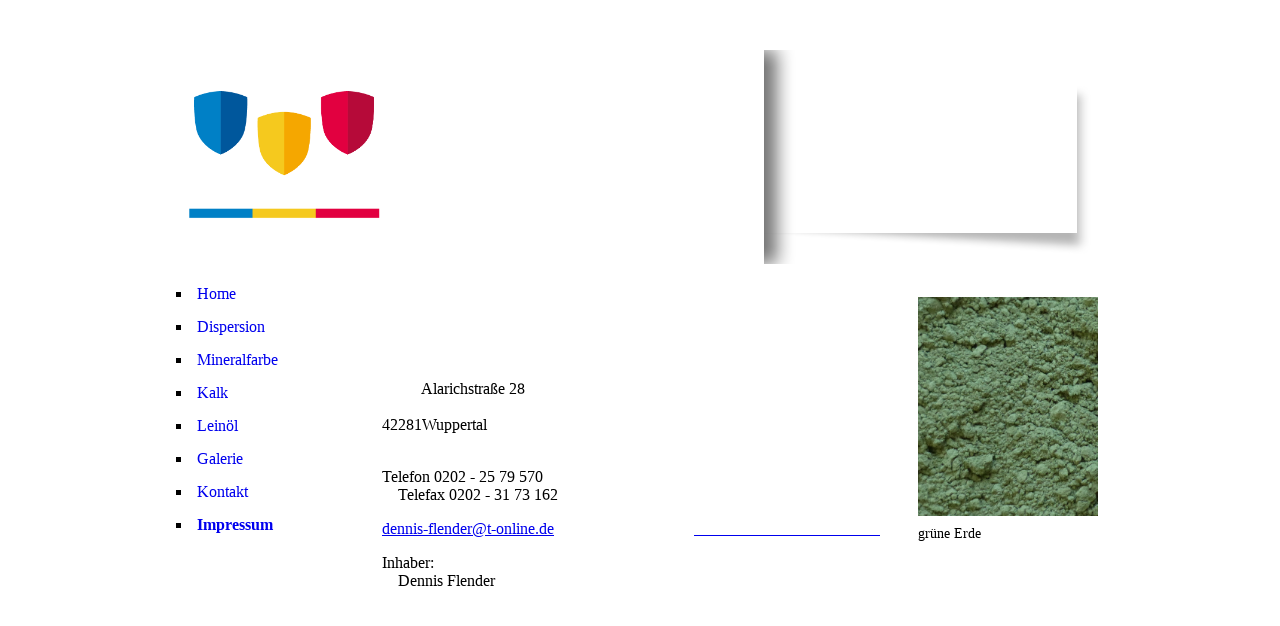

--- FILE ---
content_type: text/html; charset=utf-8
request_url: http://malermeister-flender.de/Impressum
body_size: 22366
content:
<!DOCTYPE html><html><head><meta http-equiv="Content-Type" content="text/html; charset=UTF-8"><title>Malerbetrieb Dennis Flender</title><meta name="description" content="Malerbetrieb Dennis Flender bietet Einblick in seine Arbeiten."><meta name="keywords" content="Haftungsausschluß"><link href="http://malermeister-flender.de/Impressum" rel="canonical"><meta content="Malerbetrieb Dennis Flender" property="og:title"><meta content="website" property="og:type"><meta content="http://malermeister-flender.de/Impressum" property="og:url"><script>
              window.beng = window.beng || {};
              window.beng.env = {
                language: "en",
                country: "US",
                mode: "deploy",
                context: "page",
                pageId: "000002477417",
                skeletonId: "",
                scope: "HTO01FLQRAJX",
                isProtected: false,
                navigationText: "Impressum",
                instance: "1",
                common_prefix: "https://homepagedesigner.telekom.de",
                design_common: "https://homepagedesigner.telekom.de/beng/designs/",
                design_template: "oem/cm_ah_032_2",
                path_design: "https://homepagedesigner.telekom.de/beng/designs/data/oem/cm_ah_032_2/",
                path_res: "https://homepagedesigner.telekom.de/res/",
                path_bengres: "https://homepagedesigner.telekom.de/beng/res/",
                masterDomain: "",
                preferredDomain: "",
                preprocessHostingUri: function(uri) {
                  
                    return uri || "";
                  
                },
                hideEmptyAreas: false
              };
            </script><script xmlns="http://www.w3.org/1999/xhtml" src="https://homepagedesigner.telekom.de/cm4all-beng-proxy/beng-proxy.js">;</script><link xmlns="http://www.w3.org/1999/xhtml" rel="stylesheet" href="https://homepagedesigner.telekom.de/.cm4all/e/static/3rdparty/font-awesome/css/font-awesome.min.css"></link><link rel="stylesheet" type="text/css" href="//homepagedesigner.telekom.de/.cm4all/res/static/libcm4all-js-widget/3.89.7/css/widget-runtime.css"/>

<link rel="stylesheet" type="text/css" href="//homepagedesigner.telekom.de/.cm4all/res/static/beng-editor/5.3.130/css/deploy.css"/>

<link rel="stylesheet" type="text/css" href="//homepagedesigner.telekom.de/.cm4all/res/static/libcm4all-js-widget/3.89.7/css/slideshow-common.css"/>

<script src="//homepagedesigner.telekom.de/.cm4all/res/static/jquery-1.7/jquery.js">;</script><script src="//homepagedesigner.telekom.de/.cm4all/res/static/prototype-1.7.3/prototype.js">;</script><script src="//homepagedesigner.telekom.de/.cm4all/res/static/jslib/1.4.1/js/legacy.js">;</script><script src="//homepagedesigner.telekom.de/.cm4all/res/static/libcm4all-js-widget/3.89.7/js/widget-runtime.js">;</script>

<script src="//homepagedesigner.telekom.de/.cm4all/res/static/libcm4all-js-widget/3.89.7/js/slideshow-common.js">;</script>

<script src="//homepagedesigner.telekom.de/.cm4all/res/static/beng-editor/5.3.130/js/deploy.js">;</script>

<script>
                (function() {
                  var mobileAgent = MobileBrowserSwitch.isMobileAgent(navigator.userAgent);
                  if (mobileAgent) {
                    var url = window.location.pathname;
                    if (url.endsWith("/")) {
                      url = url.substring(0, url.length - 1);
                    }
                    if (url.endsWith("/index.php")) {
                      url = url.substring(0, url.length - 10);
                    }
                    if (!/1,auth,8,1$/.test(url) && !/1%2Cauth%2C8%2C1$/.test(url)) {
                      url += "/mobile/";
                      window.location.pathname = url;
                    }
                  }
                })();
              </script><link rel="stylesheet" type="text/css" href="https://homepagedesigner.telekom.de/.cm4all/designs/static/oem/cm_ah_032_2/1671062579.54/css/main.css"><!--$Id: template.xsl 1213 2011-04-19 14:40:32Z haeusler $--><link href="/.cm4all/handler.php/vars.css?v=20201014131532" type="text/css" rel="stylesheet"><style type="text/css">.cm-logo {background-image: url("/.cm4all/uproc.php/0/.Logo_2_Meisterbetrieb_neg.png/picture-1200?_=1741c80e385");
        background-position: 0% 50%;
background-size: auto 80%;
background-repeat: no-repeat;
      }</style><script type="text/javascript">window.cmLogoWidgetId = "CMTOI_cm4all_com_widgets_Logo_14246461";
            window.cmLogoGetCommonWidget = function (){
                return new cm4all.Common.Widget({
            base    : "/Impressum",
            session : "",
            frame   : "",
            path    : "CMTOI_cm4all_com_widgets_Logo_14246461"
        })
            };
            window.logoConfiguration = {
                "cm-logo-x" : "0%",
        "cm-logo-y" : "50%",
        "cm-logo-v" : "2.0",
        "cm-logo-w" : "auto",
        "cm-logo-h" : "80%",
        "cm-logo-di" : "oem/cm_ah_032_2",
        "cm-logo-u" : "uro-service://",
        "cm-logo-k" : "%7B%22serviceId%22%3A%220%22%2C%22path%22%3A%22%2F%22%2C%22name%22%3A%22Logo_2_Meisterbetrieb_neg.png%22%2C%22type%22%3A%22image%2Fpng%22%2C%22size%22%3A39277%2C%22start%22%3A%221741c80e385%22%2C%22width%22%3A1925%2C%22height%22%3A539%7D",
        "cm-logo-bc" : "",
        "cm-logo-ln" : "/Home",
        "cm-logo-ln$" : "home",
        "cm-logo-hi" : false
        ,
        _logoBaseUrl : "uro-service:\/\/",
        _logoPath : "%7B%22serviceId%22%3A%220%22%2C%22path%22%3A%22%2F%22%2C%22name%22%3A%22Logo_2_Meisterbetrieb_neg.png%22%2C%22type%22%3A%22image%2Fpng%22%2C%22size%22%3A39277%2C%22start%22%3A%221741c80e385%22%2C%22width%22%3A1925%2C%22height%22%3A539%7D"
        };
            jQuery(document).ready(function() {
                var href = (beng.env.mode == "deploy" ? "/" : "/Home");
                jQuery(".cm-logo").wrap("<a style='text-decoration: none;' href='" + href + "'></a>");
            });
            
          jQuery(document).ready(function() {
            var logoElement = jQuery(".cm-logo");
            logoElement.attr("role", "img");
            logoElement.attr("tabindex", "0");
            logoElement.attr("aria-label", "logo");
          });
        </script><link rel="icon" href="data:;base64,iVBORw0KGgo="/><style id="cm_table_styles"></style><style id="cm_background_queries"></style><script type="application/x-cm4all-cookie-consent" data-code=""></script></head><body ondrop="return false;" class=" device-desktop cm-deploy cm-deploy-342"><div class="cm-background" data-cm-qa-bg="image"></div><div class="cm-background-video" data-cm-qa-bg="video"></div><div class="cm-background-effects" data-cm-qa-bg="effect"></div><div id="page_wrapper"><div id="page"><div id="title_wrapper"><div id="title_wrapper_1"><h1 style=""><span style="font-family: Arial, Helvetica, sans-serif; color: #ffffff; font-size: x-small;">Lehm-Unterputz mit Stroh</span></h1></div><div id="title_wrapper_2"><h2 style=""><span style='font-family: "Bilbo Swash Caps", sans-serif; font-size: x-large;'>  <br>Der Schwerpunkt meiner Tätigkeit konzentriert sich auf Anstrich- und      Lackierarbeiten, sowie die Spachtel und Glätttechnik. Ich freue mich, wenn Sie mich kontaktieren.</span></h2></div></div><div id="head_wrapper"><div id="head"><div id="logo" class="cm-logo"> </div><div id="kv_wrapper"><div id="kv_bg_1"> </div><div id="keyvisual" class="cm-kv-0"> </div><div id="kv_overlay"> </div></div></div></div><div id="content_wrapper"><table cellpadding="0" cellspacing="0" border="0"><tr><td id="content_left_wrapper" valign="top"><div id="content_left"><div id="cm_navigation"><ul id="cm_mainnavigation"><li id="cm_navigation_pid_2353102"><a title="Home" href="/Home" class="cm_anchor">Home</a></li><li id="cm_navigation_pid_2475464"><a title="Dispersion" href="/Dispersion" class="cm_anchor">Dispersion</a></li><li id="cm_navigation_pid_2477149"><a title="Mineralfarbe" href="/Mineralfarbe" class="cm_anchor">Mineralfarbe</a></li><li id="cm_navigation_pid_2475463"><a title="Kalk" href="/Kalk" class="cm_anchor">Kalk</a></li><li id="cm_navigation_pid_2475662"><a title="Leinöl" href="/Leinoel" class="cm_anchor">Leinöl</a></li><li id="cm_navigation_pid_3002701"><a title="Galerie" href="/Galerie" class="cm_anchor">Galerie</a></li><li id="cm_navigation_pid_2477380"><a title="Kontakt" href="/Kontakt" class="cm_anchor">Kontakt</a></li><li id="cm_navigation_pid_2477417" class="cm_current"><a title="Impressum" href="/Impressum" class="cm_anchor">Impressum</a></li></ul></div></div></td><td id="content_main_wrapper" valign="top"><div class="content_main" data-cm-hintable="yes"><p><span style="color: #ffffff;"><span style="font-family: Arial, Helvetica, sans-serif;">Impressum</span> <br> </span></p><p><span style="color: #ffffff;">Malermeister                                                                                                                          Dennis Flender                                                                                                    </span><span style="text-align: center;">Alarichstraße 28                                                                                                            42281Wuppertal</span><em style="text-align: center;">   </em><em style="text-align: center;">                                                                                                                            </em></p><p>Telefon 0202 - 25 79 570                                                                                            Telefax 0202 - 31 73 162</p><p><span style="color: #ffffff;"><a href="mailto:dennis-flender@t-online.de" class="cm_anchor">dennis-flender@t-online.de</a>                                   </span><a href="http://www.malermeister-flender.de" target="_self" rel="noreferrer noopener" class="cm_anchor"><span style="color: #ffffff;">www.malermeister-flender.de</span></a></p><p>Inhaber:                                                                                                                        Dennis Flender                      </p><p><span style="color: #ffffff;"><br><strong>Datenschutzerklärung</strong></span></p><p><span style="color: #ffffff;">Alle über diese Website erhobenen Daten werden entsprechend der Grundlagen des Bundesdatenschutzgesetzes(BDSG) und des Informations-Kommunikationsdienstegesetzes (IuKDG) behandelt.<br></span> </p><p><span style="color: #ffffff;">Mit Ihren persönlichen Daten gehen wir sehr sorgsam um und verwenden sie nur für unsere Zwecke, z.B. um personalisierte Dienstleistungen erbringen zu können.<br></span> </p><p><span style="color: #ffffff;">Eine Weitergabe von persönlichen Daten an Dritte ohne ausdrückliche Einwilligung erfolgt nicht.<br><br>Sofern Ihr Browser dies zulässt, können Cookies auf Ihrer Festplatte abgelegt werden. Dies geschieht um Ihren Besuch mit einer eindeutigen Kennnummer zu versehen, die es uns erleichtert Sie während einer Sitzung wiederzuerkennen.<br><br><strong>Haftungsausschluss</strong><br><br><strong>1. Inhalt des Onlineangebotes</strong></span><br><span style="color: #ffffff;">Der Autor übernimmt keinerlei Gewähr für die Aktualität, Korrektheit, Vollständigkeit oder Qualität der bereitgestellten Informationen. Haftungsansprüche gegen den Autor, welche sich auf Schäden materieller oder ideeller Art beziehen, die durch die Nutzung oder Nichtnutzung der dargebotenen Informationen bzw. durch die Nutzung fehlerhafter und unvollständiger Informationen verursacht wurden, sind grundsätzlich ausgeschlossen, sofern seitens des Autors kein nachweislich vorsätzliches oder grob fahrlässiges Verschulden vorliegt. Alle Angebote sind freibleibend und unverbindlich. Der Autor behält es sich ausdrücklich vor, Teile der Seiten oder das gesamte Angebot ohne gesonderte Ankündigung zu verändern, zu ergänzen, zu löschen oder die Veröffentlichung zeitweise oder endgültig einzustellen. <br><br><strong>2. Verweise und Links                                                                                                 </strong></span><span style="color: #ffffff;">Bei direkten oder indirekten Verweisen auf fremde Internetseiten ("Links"), die außerhalb des Verantwortungsbereiches des Autors liegen, würde eine Haftungsverpflichtung ausschließlich in dem Fall in Kraft treten, in dem der Autor von den Inhalten Kenntnis hat und es ihm technisch möglich und zumutbar wäre, die Nutzung im Falle rechtswidriger Inhalte zu verhindern. Der Autor erklärt hiermit ausdrücklich, dass zum Zeitpunkt der Linksetzung keine illegalen Inhalte auf den zu verlinkenden Seiten erkennbar waren. Auf die aktuelle und zukünftige Gestaltung, die Inhalte oder die Urheberschaft der gelinkten/verknüpften Seiten hat der Autor keinerlei Einfluss. Deshalb distanziert er sich hiermit ausdrücklich von allen Inhalten aller gelinkten /verknüpften Seiten, die nach der Linksetzung verändert wurden. Diese Feststellung gilt für alle innerhalb des eigenen Internetangebotes gesetzten Links und Verweise sowie für Fremdeinträge in vom Autor eingerichteten Gästebüchern, Diskussionsforen und Mailinglisten. Für illegale, fehlerhafte oder unvollständige Inhalte und insbesondere für Schäden, die aus der Nutzung oder Nichtnutzung solcherart dargebotener Informationen entstehen, haftet allein der Anbieter der Seite, auf welche verwiesen wurde, nicht derjenige, der über Links auf die jeweilige Veröffentlichung lediglich verweist. <br><br><strong>3. Urheber- und Kennzeichenrecht</strong>                                                                            </span><span style="color: #ffffff;">Der Autor ist bestrebt, in allen Publikationen die Urheberrechte der verwendeten Grafiken, Tondokumente, Videosequenzen und Texte zu beachten, von ihm selbst erstellte Grafiken, Tondokumente, Videosequenzen und Texte zu nutzen oder auf lizenzfreie Grafiken, Tondokumente, Videosequenzen und Texte zurückzugreifen.  Alle innerhalb des Internetangebotes genannten und ggf. durch Dritte geschützten Marken- und Warenzeichen unterliegen uneingeschränkt den Bestimmungen des jeweils gültigen Kennzeichenrechts und den Besitzrechten der jeweiligen eingetragenen Eigentümer. Allein aufgrund der bloßen Nennung ist nicht der Schluß zu ziehen, dass Markenzeichen nicht durch Rechte Dritter geschützt sind! <br>Das Copyright für veröffentlichte, vom Autor selbst erstellte Objekte bleibt allein beim Autor der Seiten. Eine Vervielfältigung oder Verwendung solcher Grafiken, Tondokumente, Videosequenzen und Texte in anderen elektronischen oder gedruckten Publikationen ist ohne ausdrückliche Zustimmung des Autors nicht gestattet. <br><br><strong>4. Rechtswirksamkeit dieses Haftungsausschlusses                                         </strong></span><span style="color: #ffffff;">Dieser Haftungsausschluss ist als Teil des Internetangebotes zu betrachten, von dem aus auf diese Seite verwiesen wurde. Sofern Teile oder einzelne Formulierungen dieses Textes der geltenden Rechtslage nicht, nicht mehr oder nicht vollständig entsprechen sollten, bleiben die übrigen Teile des Dokumentes in ihrem Inhalt und ihrer Gültigkeit davon unberührt.<br><br><br><br><br><br> </span></p><div class="clearFloating" style="clear:both;height: 0px; width: auto;"></div><div id="widgetcontainer_CMTOI_cm4all_com_widgets_PhotoToi_15772355" class="
				    cm_widget_block
					cm_widget cm4all_com_widgets_PhotoToi cm_widget_block_center" style="width:100%; max-width:800px; "><div class="cm_widget_anchor"><a name="CMTOI_cm4all_com_widgets_PhotoToi_15772355" id="widgetanchor_CMTOI_cm4all_com_widgets_PhotoToi_15772355"><!--cm4all.com.widgets.PhotoToi--></a></div><img title="" alt="" src="//homepagedesigner.telekom.de/imageprocessor/processor.cls/CMTOI/cm4all/com/widgets/PhotoToi/15/77/23/55/15371166ce3/crop_0.0_0.0_0.82625484_0.19333333%3Bscale_1200_0%3Bdonotenlarge/15371166ce3" style="display:block;border:0px;" width="100%" onerror="this.style.display = 'none';" /><p style="margin-top: 0.5em;text-align:left;"><span style="font-size: 90%;" class="cm-image-caption">Ultramarin blau</span></p></div><div id="cm_bottom_clearer" style="clear: both;" contenteditable="false"></div></div></td><td id="content_right_wrapper" valign="top"><div class="content_sidebar"><div id="widgetbar_page_1" data-cm-hintable="yes"><div id="widgetcontainer_CMTOI_cm4all_com_widgets_PhotoToi_15773704" class="
				    cm_widget_block
					cm_widget cm4all_com_widgets_PhotoToi cm_widget_block_center" style="width:100%; max-width:800px; "><div class="cm_widget_anchor"><a name="CMTOI_cm4all_com_widgets_PhotoToi_15773704" id="widgetanchor_CMTOI_cm4all_com_widgets_PhotoToi_15773704"><!--cm4all.com.widgets.PhotoToi--></a></div><img title="" alt="" src="//homepagedesigner.telekom.de/imageprocessor/processor.cls/CMTOI/cm4all/com/widgets/PhotoToi/15/77/37/04/15373fb2f44/crop_0.15949367_0.0_0.7822785_1.0%3Bscale_1200_0%3Bdonotenlarge/15373fb2f44" style="display:block;border:0px;" width="100%" onerror="this.style.display = 'none';" /><p style="margin-top: 0.5em;text-align:left;"><span style="font-size: 90%;" class="cm-image-caption"> grüne Erde</span></p></div><p> </p></div><div id="widgetbar_site_1" data-cm-hintable="yes"><p> </p><p> </p><p> </p><p> </p></div><div id="widgetbar_page_2" data-cm-hintable="yes"><p> </p></div><div id="widgetbar_site_2" data-cm-hintable="yes"><p> </p><p> </p><p> </p><p> </p></div></div></td></tr></table></div></div></div><div id="footer_wrapper"><div id="footer" data-cm-hintable="yes"><p style="text-align: right;"> </p></div></div><div class="cm_widget_anchor"><a name="TKOMSI_cm4all_com_widgets_CookiePolicy_22677678" id="widgetanchor_TKOMSI_cm4all_com_widgets_CookiePolicy_22677678"><!--cm4all.com.widgets.CookiePolicy--></a></div><script data-tracking="true" data-cookie-settings-enabled="false" src="https://homepagedesigner.telekom.de/.cm4all/widgetres.php/cm4all.com.widgets.CookiePolicy/show.js?v=3.3.29" defer="defer" id="cookieSettingsScript"></script><noscript ><div style="position:absolute;bottom:0;" id="statdiv"><img alt="" height="1" width="1" src="https://homepagedesigner.telekom.de/.cm4all/_pixel.img?site=1659773-WMZDNF7U&amp;page=pid_2477417&amp;path=%2FImpressum&amp;nt=Impressum"/></div></noscript><script  type="text/javascript">//<![CDATA[
            document.body.insertAdjacentHTML('beforeend', '<div style="position:absolute;bottom:0;" id="statdiv"><img alt="" height="1" width="1" src="https://homepagedesigner.telekom.de/.cm4all/_pixel.img?site=1659773-WMZDNF7U&amp;page=pid_2477417&amp;path=%2FImpressum&amp;nt=Impressum&amp;domain='+escape(document.location.hostname)+'&amp;ref='+escape(document.referrer)+'"/></div>');
        //]]></script><div style="display: none;" id="keyvisualWidgetVideosContainer"></div><style type="text/css">.cm-kv-0 {
background-color: transparent;
background-image: url("/.cm4all/sysdb.iproc/keyvisuals/0325d2a07b0f43370eecb3872196a8f3e065.jpg/scale_0_0/0325d2a07b0f43370eecb3872196a8f3e065.jpg");
background-position: 0px -160px;
background-size: 304px 456px;
background-repeat: no-repeat;
}
</style><style type="text/css">
			#keyvisual {
				overflow: hidden;
			}
			.kv-video-wrapper {
				width: 100%;
				height: 100%;
				position: relative;
			}
			</style><script type="text/javascript">
				jQuery(document).ready(function() {
					function moveTempVideos(slideshow, isEditorMode) {
						var videosContainer = document.getElementById('keyvisualWidgetVideosContainer');
						if (videosContainer) {
							while (videosContainer.firstChild) {
								var div = videosContainer.firstChild;
								var divPosition = div.className.substring('cm-kv-0-tempvideo-'.length);
								if (isEditorMode && parseInt(divPosition) > 1) {
									break;
								}
								videosContainer.removeChild(div);
								if (div.nodeType == Node.ELEMENT_NODE) {
									var pos = '';
									if (slideshow) {
										pos = '-' + divPosition;
									}
									var kv = document.querySelector('.cm-kv-0' + pos);
									if (kv) {
										if (!slideshow) {
											var wrapperDiv = document.createElement("div"); 
											wrapperDiv.setAttribute("class", "kv-video-wrapper");
											kv.insertBefore(wrapperDiv, kv.firstChild);
											kv = wrapperDiv;
										}
										while (div.firstChild) {
											kv.appendChild(div.firstChild);
										}
										if (!slideshow) {
											break;
										}
									}
								}
							}
						}
					}

					function kvClickAction(mode, href) {
						if (mode == 'internal') {
							if (!window.top.syntony || !/_home$/.test(window.top.syntony.bifmState)) {
								window.location.href = href;
							}
						} else if (mode == 'external') {
							var a = document.createElement('a');
							a.href = href;
							a.target = '_blank';
							a.rel = 'noreferrer noopener';
							a.click();
						}
					}

					var keyvisualElement = jQuery("[cm_type=keyvisual]");
					if(keyvisualElement.length == 0){
						keyvisualElement = jQuery("#keyvisual");
					}
					if(keyvisualElement.length == 0){
						keyvisualElement = jQuery("[class~=cm-kv-0]");
					}
				
						keyvisualElement.attr("role", "img");
						keyvisualElement.attr("tabindex", "0");
						keyvisualElement.attr("aria-label", "hauptgrafik");
					
					moveTempVideos(false, false);
					var video = document.querySelector('#keyvisual video');
					if (video) {
						video.play();
					}
				
			});
		</script></body></html>


--- FILE ---
content_type: text/css
request_url: https://homepagedesigner.telekom.de/.cm4all/designs/static/oem/cm_ah_032_2/1671062579.54/css/main.css
body_size: 959
content:
@charset "utf-8";body{text-align:left}
textarea,tt{font-family:"Courier New",Courier,monospace}
pre,code{font-family:monospace;font-size:1.1em}
h1,h2,h3,h4,h5,h6{margin:0 0 15px 0}
p{margin:0 0 1em 0}
ul,ol,dl{margin:0 0 1em 1em}
li{margin-left:.8em;line-height:1.5em}
dt{font-weight:bold}
dd{margin:0 0 1em 2em}
cite,blockquote{font-style:italic;margin:0 0 1em 1.5em}
.clearer{clear:both}
#page_wrapper{width:936px;margin:0 auto;margin-top:10px}
#page{position:relative}
#head_wrapper{position:relative;width:936px;height:214px}
#head_wrapper #head{position:relative;overflow:hidden;height:214px}
#title_wrapper{position:relative;width:936px;height:40px}
#title_wrapper_1{position:absolute;top:0;left:0;width:450px;height:40px;overflow:hidden}
#title_wrapper_2{position:absolute;top:0;right:0;width:450px;height:40px;overflow:hidden;text-align:right}
#title_wrapper_1 h1{padding:0;margin:0}
#title_wrapper_2 h2{padding:8px 0 0 0;margin:0}
#head_wrapper #head #kv_wrapper{position:absolute;top:0;left:592px;width:344px;height:214px;overflow:hidden}
#kv_wrapper #kv_bg_1{position:absolute;width:344px;height:214px;background-image:url('../img/kv_bg_1.png');background-position:top left;background-repeat:no-repeat;background-color:transparent}
#kv_wrapper #keyvisual{position:absolute;top:38px;left:0;width:304px;height:136px;background-repeat:no-repeat}
#kv_wrapper #kv_overlay{position:absolute;top:0;left:0;width:32px;height:214px;background-image:url('../img/kv_overlay.png');background-position:top left;background-repeat:no-repeat;background-color:transparent}
#head #logo{position:relative;top:10px;left:10px;width:572px;height:194px;overflow:hidden;background-repeat:no-repeat}
#content_wrapper{margin-top:13px;width:936px;overflow:hidden;border-top:5px solid transparent;border-bottom:5px solid transparent}
#content_wrapper #content_left_wrapper{width:200px}
#content_wrapper #content_main_wrapper{width:536px}
#content_wrapper #content_main_wrapper .content_main{padding:10px;width:516px;overflow:hidden}
#content_wrapper #content_right_wrapper{width:200px}
#content_wrapper #content_right_wrapper .content_sidebar{margin:10px 10px 10px 10px}
#widgetbar_page_1,#widgetbar_page_2{overflow:hidden;width:180px}
#widgetbar_site_1,#widgetbar_site_2{overflow:hidden;width:180px}
#widgetbar_page_1 div.cm_widget,#widgetbar_page_2 div.cm_widget,#widgetbar_site_1 div.cm_widget,#widgetbar_site_2 div.cm_widget{margin:5px 0}
.center{margin:0 auto}
#cm_navigation{width:200px;overflow:hidden;background-color:transparent}
#cm_navigation ul{list-style:square;margin:0}
#cm_navigation ul li{margin-left:20px}
#cm_navigation ul li a{display:block;line-height:23px;padding-left:5px;text-decoration:none;background-color:transparent}
#cm_navigation ul li a:hover{color:transparent}
#cm_navigation ul li.cm_current a{font-weight:bold}
#cm_navigation ul.cm_subnavigation{margin:0;list-style:none}
#cm_navigation ul.cm_subnavigation li{margin:0}
#cm_navigation ul.cm_subnavigation li a{display:block;line-height:22px;margin-left:15px;text-decoration:none;font-weight:normal}
#cm_navigation ul.cm_subnavigation li.cm_current a{font-weight:bold}
#cm_navigation ul.cm_subnavigation li ul.cm_subnavigation{margin:0;list-style:none}
#cm_navigation ul.cm_subnavigation li ul.cm_subnavigation li{margin:0}
#cm_navigation ul.cm_subnavigation li ul.cm_subnavigation li a{display:block;line-height:22px;margin-left:25px;text-decoration:none;font-weight:normal;font-size:smaller}
#cm_navigation ul.cm_subnavigation li ul.cm_subnavigation li.cm_current a{font-weight:bold}
#footer_wrapper{overflow:hidden;width:936px;margin:0 auto 20px auto;border-bottom:1px solid transparent}
#footer{padding:10px 10px 10px 10px;text-align:center;font-size:smaller;background-color:transparent}